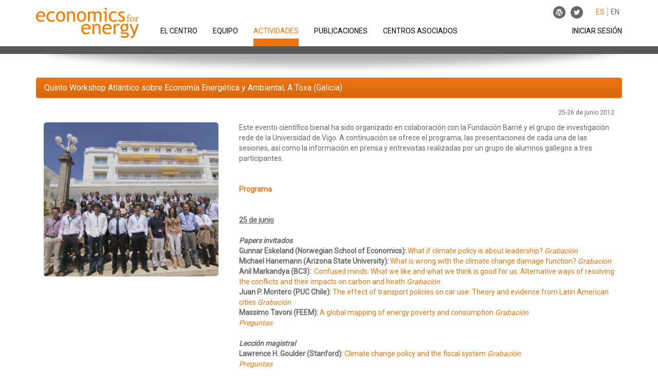

--- FILE ---
content_type: text/html; charset=ISO-8859-1
request_url: https://eforenergy.org/actividades/Quinto-Workshop-Atlantico-sobre-Economia-Energetica-y-Ambiental-A-Toxa-Galicia.php
body_size: 8352
content:
<!DOCTYPE html>
<html lang="es">
<head>
<title>Quinto Workshop Atl&aacute;ntico sobre Econom&iacute;a Energ&eacute;tica y Ambiental, A Toxa (Galicia)</title><meta name="viewport" content="width=device-width, initial-scale=1.0, maximum-scale=1.0, user-scalable=0"><meta charset="ISO-8859-1"><link rel="stylesheet" href="https://eforenergy.org/cfg/bootstrap.min.css"><link rel="stylesheet" href="https://eforenergy.org/cfg/bootstrap-theme.min.css"><link rel="stylesheet" href="https://eforenergy.org/cfg/font-awesome-4.3.0/css/font-awesome.min.css"><link rel="stylesheet" href="https://eforenergy.org/cfg/estilos.1.9.css"><link rel="shortcut icon" href="https://eforenergy.org/img/favicon.ico" type="image/x-icon" /><link rel="icon" href="https://eforenergy.org/img/favicon.ico" type="image/x-icon" /><link href="https://fonts.googleapis.com/css?family=Roboto:400,100" rel="stylesheet" type="text/css"><!--[if lt IE 9]><script src="https://oss.maxcdn.com/html5shiv/3.7.2/html5shiv.min.js"></script><script src="https://oss.maxcdn.com/respond/1.4.2/respond.min.js"></script><![endif]--><link rel="stylesheet" href="https://eforenergy.org/cfg/blueimp-gallery.min.css"></head>
<body>
  <div id="barra-menu" class="navbar navbar-default" role="navigation"><div class="container"><div id="menu-idioma"><a class="_blank icono" href="https://economicsforenergy.wordpress.com/"><span class="fa-stack fa-lg"><i class="fa fa-circle fa-stack-2x"></i><i class="fa fa-wordpress fa-stack-1x fa-inverse"></i></span></a><a class="_blank icono" href="https://twitter.com/#!/ecoforenergy"><span class="fa-stack fa-lg"><i class="fa fa-circle fa-stack-2x"></i><i class="fa fa-twitter fa-stack-1x fa-inverse"></i></span></a><span class="idiomas"><span class="idioma">ES</span><span class="separador"></span><a class="idioma" href="https://eforenergy.org/activities/Fifth-Atlantic-Workshop-on-Energy-and-Environmental-Economics-A-Toxa-Galicia.php">EN</a></span></div><div class="navbar-header"><a class="navbar-brand" href="https://eforenergy.org/"><img class="img-responsive" alt="Economics for Energy" src="https://eforenergy.org//img/logo.png"></a><button type="button" class="navbar-toggle collapsed" data-toggle="collapse" data-target="#menu-principal"><span class="sr-only">Cambiar navegación</span><span class="icon-bar"></span><span class="icon-bar"></span><span class="icon-bar"></span></button></div><div id="menu-principal" class="collapse navbar-collapse"><ul class="nav navbar-nav"><li><a href="https://eforenergy.org/el-centro.php">EL CENTRO</a></li><li><a href="https://eforenergy.org/equipo.php">EQUIPO</a></li><li class="active"><a href="https://eforenergy.org/actividades.php">ACTIVIDADES <span class="sr-only">(actual)</span></a></li><li><a href="https://eforenergy.org/publicaciones.php">PUBLICACIONES</a></li><li><a href="https://eforenergy.org/centros-asociados.php">CENTROS ASOCIADOS</a></li></ul><a class="inisesion" href="https://eforenergy.org/iniciar-sesion.php">INICIAR SESIÓN</a></div></div></div><div class="bandaheader"></div><img class="img-responsive" src="https://eforenergy.org/img/sombra-1.png" alt="" title=""><div class="container"><div id="contido"><div class="panel panel-primary"><div class="tituloagenda panel-heading"><h3 class="panel-title">Quinto Workshop Atl&aacute;ntico sobre Econom&iacute;a Energ&eacute;tica y Ambiental, A Toxa (Galicia)</h3></div></div><div class="agendafecha">25-26 de junio 2012</div><div class=""><div class="col-sm-4"><img class="img-rounded img-responsive agendaimg" src="https://eforenergy.org/imgactividades/fotoatoxa2012.png" alt="Quinto Workshop Atl&aacute;ntico sobre Econom&iacute;a Energ&eacute;tica y Ambiental, A Toxa (Galicia)" title="Quinto Workshop Atl&aacute;ntico sobre Econom&iacute;a Energ&eacute;tica y Ambiental, A Toxa (Galicia)"></div><div class="col-sm-8"><div class="visible-xs-block" style="height:20px;"></div><div class="agendatxt">Este evento cient&iacute;fico bienal ha sido organizado en colaboraci&oacute;n con la Fundaci&oacute;n Barri&eacute; y el grupo de investigaci&oacute;n rede de la Universidad de Vigo. A continuaci&oacute;n se ofrece el programa, las presentaciones de cada una de las sesiones, as&iacute; como la informaci&oacute;n en prensa y entrevistas realizadas por un grupo de alumnos gallegos a tres participantes.<br />
<br />
<br />
<a href='http://www.eforenergy.org/toxa12/Cuadriptico_e4e_workshop_xun_12.pdf' class='_blank'><span style='font-weight:bold;'>Programa</span></a><br />
<br />
<br />
<span style='font-weight:bold;'><span style='text-decoration:underline;'>25 de junio</span></span><br />
<br />
<span style='font-style:italic;'><span style='font-weight:bold;'>Papers invitados</span></span><br />
<span style='font-weight:bold;'>Gunnar Eskeland (Norwegian School of Economics):</span> <a href='http://www.eforenergy.org/toxa12/papers/Invitedpapers1-GunnarEskeland-IfClimatePolicyisLeadershipVigo2012.pdf' class='_blank'>What if climate policy is about leadership?</a> <a href='http://tv.uvigo.es/matterhorn/15089' class='_blank'><span style='font-style:italic;'>Grabaci&oacute;n</span></a><br />
<span style='font-weight:bold;'>Michael Hanemann (Arizona State University):</span> <a href='http://www.eforenergy.org/toxa12/papers/Invitedpapers2-MichaelHanemann-Whatiswrongwiththedamagefunctions-1.pdf' class='_blank'>What is wrong with the climate change damage function?</a> <a href='http://tv.uvigo.es/matterhorn/15090' class='_blank'><span style='font-style:italic;'>Grabaci&oacute;n</span></a><br />
<span style='font-weight:bold;'>Anil Markandya (BC3):</span>&nbsp; <a href='http://www.eforenergy.org/toxa12/papers/Invitedpapers3-AnilMarkandya.pdf' class='_blank'>Confused minds: What we like and what we think is good for us. Alternative ways of resolving the conflicts and their impacts on carbon and heath</a> <a href='http://tv.uvigo.es/matterhorn/15091' class='_blank'><span style='font-style:italic;'>Grabaci&oacute;n</span></a><br />
<span style='font-weight:bold;'>Juan P. Montero (PUC Chile):</span> <a href='http://www.eforenergy.org/toxa12/papers/Invitedpapers4-Juan-PabloMontero.pdf' class='_blank'>The effect of transport policies on car use: Theory and evidence from Latin American cities</a> <a href='http://tv.uvigo.es/matterhorn/15092' class='_blank'><span style='font-style:italic;'>Grabaci&oacute;n</span></a><br />
<span style='font-weight:bold;'>Massimo Tavoni (FEEM):</span> <a href='http://www.eforenergy.org/toxa12/papers/Invitedpapers5-MassimoTavoni.pdf' class='_blank'>A global mapping of energy poverty and consumption</a> <a href='http://tv.uvigo.es/matterhorn/15093' class='_blank'><span style='font-style:italic;'>Grabaci&oacute;n</span></a><br />
<a href='http://tv.uvigo.es/matterhorn/15094' class='_blank'><span style='font-style:italic;'>Preguntas</span></a><br />
<br />
<span style='font-style:italic;'><span style='font-weight:bold;'>Lecci&oacute;n magistral</span></span><br />
<span style='font-weight:bold;'>Lawrence H. Goulder (Stanford):</span> <a href='http://www.eforenergy.org/toxa12/papers/KeynoteLectureLawrenceGoulder.pdf' class='_blank'>Climate change policy and the fiscal system</a> <a href='http://tv.uvigo.es/matterhorn/15095' class='_blank'><span style='font-style:italic;'>Grabaci&oacute;n</span></a><br />
<a href='http://tv.uvigo.es/matterhorn/15096' class='_blank'><span style='font-style:italic;'>Preguntas</span></a><br />
<br />
<span style='font-style:italic;'><span style='font-weight:bold;'>Mesa redonda</span></span><br />
El papel futuro de la eficiencia energ&eacute;tica en la pol&iacute;tica energ&eacute;tica espa&ntilde;ola. Xos&eacute; Hermida (El Pa&iacute;s), Xavier Labandeira (Rede y Economics for Energy) <a href='http://tv.uvigo.es/matterhorn/15101' class='_blank'><span style='font-style:italic;'>Grabaci&oacute;n</span></a>, Carlos Oca&ntilde;a (FUNCAS) <a href='http://tv.uvigo.es/matterhorn/15104' class='_blank'><span style='font-style:italic;'>Grabaci&oacute;n</span></a>, <a href='http://www.eforenergy.org/toxa12/papers/MariaSicilia.pdf' class='_blank'>Mar&iacute;a Sicilia</a> (Ministerio de Industria, Energ&iacute;a y Turismo) <a href='http://tv.uvigo.es/matterhorn/15103' class='_blank'><span style='font-style:italic;'>Grabaci&oacute;n</span></a>, <a href='http://www.eforenergy.org/toxa12/papers/GonzaloSaenz.pdf' class='_blank'>Gonzalo S&aacute;enz de Miera</a> (Iberdrola) <a href='http://tv.uvigo.es/matterhorn/15102' class='_blank'><span style='font-style:italic;'>Grabaci&oacute;n</span></a><br />
<a href='http://tv.uvigo.es/matterhorn/15105' class='_blank'><span style='font-style:italic;'>Preguntas</span></a><br />
<br />
<span style='font-style:italic;'><span style='font-weight:bold;'>Sesiones paralelas</span></span><br />
<br />
<span style='font-style:italic;'><span style='font-weight:bold;'>Sesi&oacute;n 1</span></span><br />
Anna Bartocci, <span style='font-weight:bold;'>Massimiliano Pisani (Bank of Italy)</span>: <a href='http://www.eforenergy.org/toxa12/papers/S1-1-MassimilianoPisani.pdf' class='_blank'>Green fiscal reforms, electricity generation and macroeconomic performance in the European Union. A model-based approach</a> <a href='http://tv.uvigo.es/matterhorn/15106' class='_blank'><span style='font-style:italic;'>Grabaci&oacute;n</span></a><br />
Caterina Cruciani, Silvio Giove, <span style='font-weight:bold;'>Mehmet Pinar (FEEM)</span>, Matteo Sostero: <a href='http://www.eforenergy.org/toxa12/papers/S1-2-MehmetPinar-ConstructingtheFEEMSI_AToxa.pdf' class='_blank'>Constructing the FEEM Sustainability Index: a Choquet-integral application</a> <a href='http://tv.uvigo.es/matterhorn/15107' class='_blank'><span style='font-style:italic;'>Grabaci&oacute;n</span></a><br />
<span style='font-weight:bold;'>Mikel Gonz&aacute;lez-Eguino (BC3)</span>, Anil Markandya, Marta Escapa: <a href='http://www.eforenergy.org/toxa12/papers/S1-3-MartaEscapa.pdf' class='_blank'>From shadow to green: Linking environmental fiscal reforms and the informal economy</a> <a href='http://tv.uvigo.es/matterhorn/15108' class='_blank'><span style='font-style:italic;'>Grabaci&oacute;n</span></a><br />
Baltasar Manzano, <span style='font-weight:bold;'>Jaime Alonso (University of Vigo)</span>, Carlos de Miguel: <a href='http://www.eforenergy.org/toxa12/papers/S1-4-BaltasarManzano.pdf' class='_blank'>A demand-based mechanism for the Environmental Kuznets Curve</a> <a href='http://tv.uvigo.es/matterhorn/15109' class='_blank'><span style='font-style:italic;'>Grabaci&oacute;n</span></a><br />
<br />
<span style='font-style:italic;'><span style='font-weight:bold;'>Sesi&oacute;n 2</span></span><br />
Carmen Camacho, <span style='font-weight:bold;'>Agust&iacute;n P&eacute;rez-Barahona (INRA)</span>: <a href='http://www.eforenergy.org/docactividades/34/S2-1-AgustinPerez-Barahona.pdf' class='_blank'>Land use dynamics and the environment</a> <a href='http://tv.uvigo.es/matterhorn/15111' class='_blank'><span style='font-style:italic;'>Grabaci&oacute;n</span></a> <br />
<span style='font-weight:bold;'>Niko Jaakkola (University of Oxford)</span>: <a href='http://www.eforenergy.org/toxa12/papers/S2-2-NikoJaakkola_Developing_substitutes_for_oil_Presentation_v04_A_Toxa.pdf' class='_blank'>Strategic oil supply and gradual development of substitutes</a> <a href='http://tv.uvigo.es/matterhorn/15112' class='_blank'><span style='font-style:italic;'>Grabaci&oacute;n</span></a> <br />
<span style='font-weight:bold;'>Fridrik M. Baldursson (Reykjavik University)</span>, Nils-Henrik M. von der Fehr: <a href='http://www.eforenergy.org/toxa12/papers/S2-3-FridikM.Baldursson.pdf' class='_blank'>Natural resources and sovereign expropriation</a> <a href='http://tv.uvigo.es/matterhorn/15113' class='_blank'><span style='font-style:italic;'>Grabaci&oacute;n</span></a> <br />
<span style='font-weight:bold;'>Miguel Rodr&iacute;guez (Rede)</span>, Yolanda Pena-Boquete: <a href='http://www.eforenergy.org/toxa12/papers/S2-4-MiguelRodriguez-AnotherlookatCO2.pdf' class='_blank'>Another look at CO2 emissions modeling: The role of energy prices in developed countries</a> <a href='http://tv.uvigo.es/matterhorn/15115' class='_blank'><span style='font-style:italic;'>Grabaci&oacute;n</span></a> <br />
<br />
<span style='font-style:italic;'><span style='font-weight:bold;'>Sesi&oacute;n 3</span></span><br />
<span style='font-weight:bold;'>Terrence Iverson (Colorado State University)</span>: <a href='http://www.eforenergy.org/toxa12/papers/S3-1-TerrenceIverson.pdf' class='_blank'>Minimax regret discounting</a> <a href='http://tv.uvigo.es/matterhorn/15117' class='_blank'><span style='font-style:italic;'>Grabaci&oacute;n</span></a><br />
Hannes Weigt, <span style='font-weight:bold;'>Erik Delarue (K.U. Leuven)</span>, Denny Ellerman: <a href='http://www.eforenergy.org/toxa12/papers/S3-4-ErikDelarue_AWEEE_2012_b.pdf' class='_blank'>CO2 abatement from RES injection in the German electricity sector</a> <a href='http://tv.uvigo.es/matterhorn/15118' class='_blank'><span style='font-style:italic;'>Grabaci&oacute;n</span></a><br />
<span style='font-weight:bold;'>Mar&iacute;a Loureiro (University of Santiago de Compostela)</span>, Michael Hanemann, Xavier Labandeira: <a href='http://www.eforenergy.org/toxa12/papers/S3-2-MariaLoureiro.pdf' class='_blank'>Unrevealing public preferences for climate change policies in Spain: A hybrid mixture model</a> <a href='http://tv.uvigo.es/matterhorn/15119' class='_blank'><span style='font-style:italic;'>Grabaci&oacute;n</span></a><br />
<span style='font-weight:bold;'>Misato Sato (Grantham Research Institute)</span>: <a href='http://www.eforenergy.org/toxa12/papers/S3-3-MisatoSato.pdf' class='_blank'>Near-term impacts of asymmetric climate change mitigation policies</a> <a href='http://tv.uvigo.es/matterhorn/15120' class='_blank'><span style='font-style:italic;'>Grabaci&oacute;n</span></a><br />
<br />
<span style='font-style:italic;'><span style='font-weight:bold;'>Sesi&oacute;n 4</span></span><br />
<span style='font-weight:bold;'>Keith Brouhle (Grinnell College)</span>, Brad Graham, Donna Harrington Ramirez: <a href='http://www.eforenergy.org/toxa12/papers/S4-1-KeithBrouhle.pdf' class='_blank'>Innovation under the Climate Wise Program</a><br />
<span style='font-weight:bold;'>Francisco Cabo (University of Valladolid)</span>, Guiomar Mart&iacute;n-Herr&aacute;n, M&ordf; Pilar Mart&iacute;nez- Garc&iacute;a: <a href='http://www.eforenergy.org/toxa12/papers/S4-2-FranciscoCabo.pdf' class='_blank'>On pollution and R&amp;D-based growth in a trade model between countries concerned and unconcerned about climate change</a> <a href='http://tv.uvigo.es/matterhorn/15124' class='_blank'><span style='font-style:italic;'>Grabaci&oacute;n</span></a> <br />
<span style='font-weight:bold;'>Michael Jakob (PIK)</span>, Christian Flachsland: <a href='http://www.eforenergy.org/toxa12/papers/S4-3-MichaelJakob.pdf' class='_blank'>Strategic incentives for early movers in sequential climate games</a> <a href='http://tv.uvigo.es/matterhorn/15126' class='_blank'><span style='font-style:italic;'>Grabaci&oacute;n</span></a> <br />
<br />
<br />
<br />
<span style='font-weight:bold;'><span style='text-decoration:underline;'>26 de junio</span></span><br />
<br />
<span style='font-style:italic;'><span style='font-weight:bold;'>Lecci&oacute;n magistral</span></span><br />
<span style='font-weight:bold;'>Ottmar Edenhofer (PIK)</span>: <a href='http://www.eforenergy.org/toxa12/papers/KeynoteLecture1-OttmarEdenhofer.pdf' class='_blank'>On the economics of renewable energies: Opportunities, costs and challenges</a> <a href='http://tv.uvigo.es/matterhorn/15128' class='_blank'><span style='font-style:italic;'>Grabaci&oacute;n</span></a><br />
<a href='http://tv.uvigo.es/matterhorn/15129' class='_blank'><span style='font-style:italic;'>Preguntas</span></a><br />
<br />
<span style='font-style:italic;'><span style='font-weight:bold;'>Sesi&oacute;n &quot;Economics for Energy&quot;</span></span><br />
<span style='font-weight:bold;'>Presentaci&oacute;n</span> <a href='http://tv.uvigo.es/matterhorn/15387' class='_blank'><span style='font-style:italic;'>Grabaci&oacute;n</span></a><br />
<span style='font-weight:bold;'>Klaas W&uuml;rzburg</span>: <a href='http://www.eforenergy.org/toxa12/papers/SEfE1-KlaasWurzburg.pdf' class='_blank'>Renewable generation and electricity prices in the Austrian and German market</a> <a href='http://tv.uvigo.es/matterhorn/15130' class='_blank'><span style='font-style:italic;'>Grabaci&oacute;n</span></a> <a href='http://tv.uvigo.es/matterhorn/15131' class='_blank'><span style='font-style:italic;'>Preguntas</span></a><br />
<span style='font-weight:bold;'>Luis Rey</span>: <a href='http://www.eforenergy.org/toxa12/papers/SEfE2-LuisRey.pdf' class='_blank'>Energy security and oil price volatility</a> <a href='http://tv.uvigo.es/matterhorn/15132' class='_blank'><span style='font-style:italic;'>Grabaci&oacute;n</span></a> <a href='http://tv.uvigo.es/matterhorn/15133' class='_blank'><span style='font-style:italic;'>Preguntas</span></a><br />
<span style='font-weight:bold;'>Mohcine Bakhat</span>: <a href='http://www.eforenergy.org/toxa12/papers/SEfE3-MohcineBakhat-Householdenergydemand_mexico-III.pdf' class='_blank'>A residential demand system for Mexico</a> <a href='http://tv.uvigo.es/matterhorn/15134' class='_blank'><span style='font-style:italic;'>Grabaci&oacute;n</span></a> <a href='http://tv.uvigo.es/matterhorn/15135' class='_blank'><span style='font-style:italic;'>Preguntas</span></a><br />
<span style='font-weight:bold;'>Ana Ramos</span>: <a href='http://www.eforenergy.org/toxa12/papers/SEfE4-AnaRamosEEinSpanishHouseholds.pdf' class='_blank'>Energy efficiency in Spanish residential buildings</a> <a href='http://tv.uvigo.es/matterhorn/15136' class='_blank'><span style='font-style:italic;'>Grabaci&oacute;n</span></a> <a href='http://tv.uvigo.es/matterhorn/15137' class='_blank'><span style='font-style:italic;'>Preguntas</span></a><br />
<br />
<span style='font-style:italic;'><span style='font-weight:bold;'>Sesi&oacute;n &quot;J&oacute;venes investigadores&quot; </span></span><br />
<span style='font-weight:bold;'>Wolfgang Habla (University of Munich)</span>, Kerstin Roeder: <a href='http://www.eforenergy.org/toxa12/papers/YRS-A1-WolfgangHabla.pdf' class='_blank'>Intergenerational aspects of an ecotax package. An application to Germany</a> <a href='http://tv.uvigo.es/matterhorn/15138' class='_blank'><span style='font-style:italic;'>Grabaci&oacute;n</span></a><br />
<span style='font-weight:bold;'>Meriem Hamdi-Cherif (CIRED)</span>, Henri Waisman, C&eacute;line Guivarch, Jean-Charles Hourcade: <a href='http://www.eforenergy.org/toxa12/papers/YRS-A2-MeriemHamdi-Cherif.pdf' class='_blank'>Mitigation costs in second-best economies: Time profile of emission reductions and sequencing of accompanying measures</a> <a href='http://tv.uvigo.es/matterhorn/15139' class='_blank'><span style='font-style:italic;'>Grabaci&oacute;n</span></a><br />
<span style='font-weight:bold;'>Arnaud de la Tour (CERNA)</span>: <a href='http://www.eforenergy.org/toxa12/papers/YRS-A3-ArnauddelaTour.pdf' class='_blank'>What cost for photovoltaic modules in 2020? Lessons from experience curve models</a> <a href='http://tv.uvigo.es/matterhorn/15140' class='_blank'><span style='font-style:italic;'>Grabaci&oacute;n</span></a><br />
<span style='font-weight:bold;'>Michel Berth&eacute;lemy (CERNA)</span>: <a href='http://www.eforenergy.org/toxa12/papers/YRS-B1-MichaelBerthelemy.pdf' class='_blank'>What drives innovation in nuclear reactors technologies? An empirical study based on patent counts</a> <a href='http://tv.uvigo.es/matterhorn/15142' class='_blank'><span style='font-style:italic;'>Grabaci&oacute;n</span></a><br />
Isabel Soares, &Oacute;scar Afonso, <span style='font-weight:bold;'>Susana Silva (University of Porto)</span>: <a href='http://www.eforenergy.org/toxa12/papers/YRS-B2-SusanaSilva.pdf' class='_blank'>Economic and environmental effects under resource scarcity and substitution between renewable and non-renewable resources</a> <a href='http://tv.uvigo.es/matterhorn/15143' class='_blank'><span style='font-style:italic;'>Grabaci&oacute;n</span></a><br />
Martin St&uuml;rmer, <span style='font-weight:bold;'>Gregor Schwerhoff (Bonn School of Economics)</span>: <a href='http://www.eforenergy.org/toxa12/papers/YRS-B3-GregorSchwerhoff.pdf' class='_blank'>Non-renewable but inexhaustible. Resources in an endogenous growth model</a> <a href='http://tv.uvigo.es/matterhorn/15144' class='_blank'><span style='font-style:italic;'>Grabaci&oacute;n</span></a><br />
<br />
<span style='font-style:italic;'><span style='font-weight:bold;'>Lecci&oacute;n magistral</span></span><br />
<span style='font-weight:bold;'>Dallas Burtraw (RFF)</span>: <a href='http://www.eforenergy.org/toxa12/papers/KeynoteLecture2-DallasBurtraw.pdf' class='_blank'>Embracing complexity: Climate policy with imperfect economies and federal governments</a> <a href='http://tv.uvigo.es/matterhorn/15146' class='_blank'><span style='font-style:italic;'>Grabaci&oacute;n</span></a><br />
<a href='http://tv.uvigo.es/matterhorn/15147' class='_blank'><span style='font-style:italic;'>Preguntas</span></a><br />
<br />
<span style='font-style:italic;'><span style='font-weight:bold;'>Sesiones paralelas</span></span><br />
<br />
<span style='font-style:italic;'><span style='font-weight:bold;'>Sesi&oacute;n 5</span></span><br />
Antoine Dechezlepr&ecirc;tre, <span style='font-weight:bold;'>Matthieu Glachant (CERNA)</span>: <a href='http://www.eforenergy.org/toxa12/papers/S5-1-MatthieuGlachant.pdf' class='_blank'>Does foreign environmental policy influence domestic innovation? Evidence from the wind industry</a> <a href='http://tv.uvigo.es/matterhorn/15148' class='_blank'><span style='font-style:italic;'>Grabaci&oacute;n</span></a><br />
Guy Meunier,<span style='font-weight:bold;'> Jean-Pierre Ponssard (CIRANO)</span>, Philippe Quirion: <a href='http://www.eforenergy.org/toxa12/papers/S5-2-Jean-PierrePonssand.pdf' class='_blank'>Carbon leakage and capacitybased allocations. Is the EU right?</a> <a href='http://tv.uvigo.es/matterhorn/15149' class='_blank'><span style='font-style:italic;'>Grabaci&oacute;n</span></a><br />
Francesco Nicolli, <span style='font-weight:bold;'>Francesco Vona (OFCE Sciences-PO)</span>, Liones Nesta: <a href='http://www.eforenergy.org/toxa12/papers/S5-3-FrancescoVonaREVISAR.pdf' class='_blank'>Determinants of renewable energy innovation: Environmental policies vs. Market regulation</a> <a href='http://tv.uvigo.es/matterhorn/15150' class='_blank'><span style='font-style:italic;'>Grabaci&oacute;n</span></a><br />
Ana Pueyo, <span style='font-weight:bold;'>Pedro Linares (Comillas)</span>: <a href='http://www.eforenergy.org/toxa12/papers/S5-4-AnaPueyo.pdf' class='_blank'>Renewable technology transfer to developing countries: One size does not fit all</a> <a href='http://tv.uvigo.es/matterhorn/15151' class='_blank'><span style='font-style:italic;'>Grabaci&oacute;n</span></a><br />
<br />
<span style='font-style:italic;'><span style='font-weight:bold;'>Sesi&oacute;n 6</span></span><br />
Germ&agrave; Bel i Queralt, <span style='font-weight:bold;'>Jordi Rosell (University of Barcelona)</span>: <a href='http://www.eforenergy.org/toxa12/papers/S6-1-JordiRosell.pdf' class='_blank'>Policy success or economic slowdown? Effects of the 80 Km/h speed limit on air pollution in the Barcelona metropolitan area</a> <a href='http://tv.uvigo.es/matterhorn/15153' class='_blank'><span style='font-style:italic;'>Grabaci&oacute;n</span></a><br />
<span style='font-weight:bold;'>Jos&eacute; M. Chamorro (University of the Basque Country)</span>, Luis M. Abadie, Richard de Neufville, Marija Ilic: <a href='http://www.eforenergy.org/toxa12/papers/S6-3-JoseChamorro.pdf' class='_blank'>Market-based valuation of transmission network expansion. A heuristic application in GB</a> <a href='http://tv.uvigo.es/matterhorn/15154' class='_blank'><span style='font-style:italic;'>Grabaci&oacute;n</span></a><br />
<span style='font-weight:bold;'>Ibon Galarraga (BC3)</span>, Luis M. Abadie, Alberto Ansuategui: <a href='http://www.eforenergy.org/toxa12/papers/S6-4-IbonGalarraga.pdf' class='_blank'>Economic efficiency, environmental effectiveness and political feasibility of energy efficiency rebates: The case of the Spanish energy efficiency &quot;renove&quot; Plan</a> <a href='http://tv.uvigo.es/matterhorn/15155' class='_blank'><span style='font-style:italic;'>Grabaci&oacute;n</span></a><br />
<span style='font-weight:bold;'>Michael Jakob (PIK)</span>, Jan C. Steckel, Christian Flachsland, Lavinia Baumstark: <a href='http://www.eforenergy.org/toxa12/papers/S6-2-MichaelJakob.pdf' class='_blank'>Climate finance for developing country mitigation: Blessing or curse?</a> <a href='http://tv.uvigo.es/matterhorn/15156' class='_blank'><span style='font-style:italic;'>Grabaci&oacute;n</span></a><br />
<br />
<span style='font-style:italic;'><span style='font-weight:bold;'>Sesi&oacute;n 7</span></span><br />
<span style='font-weight:bold;'>Leticia Bl&aacute;zquez (University of Castilla la Mancha)</span>, Nina Boogen, Massimo Filippini: <a href='http://www.eforenergy.org/toxa12/papers/S7-1-LeticiaBlazquez.pdf' class='_blank'>Spanish residential electricity demand using aggregate data</a> <a href='http://tv.uvigo.es/matterhorn/15158' class='_blank'><span style='font-style:italic;'>Grabaci&oacute;n</span></a><br />
<span style='font-weight:bold;'>Luciano de Castro (Northwestern University)</span>, Rakesh Vohra: <a href='http://www.eforenergy.org/toxa12/papers/S7-2-LucianodeCastro.pdf' class='_blank'>Design of Electricity Markets with Renewables</a> <br />
Natalia Fabra, <span style='font-weight:bold;'>Mar Reguant (Stanford)</span>: <a href='http://www.eforenergy.org/toxa12/papers/S7-3-MarReguant.pdf' class='_blank'>Internalization and pass-through of emission costs in electricity markets</a> <a href='http://tv.uvigo.es/matterhorn/15162' class='_blank'><span style='font-style:italic;'>Grabaci&oacute;n</span></a> <br />
Carlos Freitas, <span style='font-weight:bold;'>Patr&iacute;cia Pereira (University of Coimbra)</span>: <a href='http://www.eforenergy.org/toxa12/papers/S7-4-PatriciaPereira.pdf' class='_blank'>Phase II CO2 cost pass-through in MIBEL: A cointegrated VECM approach</a> <a href='http://tv.uvigo.es/matterhorn/15164' class='_blank'><span style='font-style:italic;'>Grabaci&oacute;n</span></a><br />
<br />
<span style='font-style:italic;'><span style='font-weight:bold;'>Sesi&oacute;n 8</span></span><br />
<span style='font-weight:bold;'>Raphael Calel (London School of Economics)</span>: <a href='http://www.eforenergy.org/toxa12/papers/S8-1-RaphaelCalel.pdf' class='_blank'>Environmental policy and directed technological change: Evidence from the European carbon market</a> <a href='http://tv.uvigo.es/matterhorn/15166' class='_blank'><span style='font-style:italic;'>Grabaci&oacute;n</span></a><br />
Bruno Lanz, <span style='font-weight:bold;'>Sebastian Rausch (MIT)</span>: <a href='http://www.eforenergy.org/toxa12/papers/S8-2-BrunoLanz.pdf' class='_blank'>Cap-and trade climate policies with price-regulated industries: How costly are free allowances?</a> <a href='http://tv.uvigo.es/matterhorn/15167' class='_blank'><span style='font-style:italic;'>Grabaci&oacute;n</span></a><br />
Ralf Martin, Mirabelle Mu&ucirc;ls, Laure B. de Preux, <span style='font-weight:bold;'>Ulrich J. Wagner (University Carlos III)</span>: <a href='http://www.eforenergy.org/toxa12/papers/S8-3-UlrichJ.Wagner.pdf' class='_blank'>Industry compensation under the risk of relocation: A firm-level analysis of the EU Emissions Trading Scheme</a> <a href='http://tv.uvigo.es/matterhorn/15168' class='_blank'><span style='font-style:italic;'>Grabaci&oacute;n</span></a><br />
Karsten Neuhoff, <span style='font-weight:bold;'>Anne Schopp (DIW Berlin)</span>, Rodney Boyd, Kateryna Stelmakh, Alexander Vasa: <a href='http://www.eforenergy.org/toxa12/papers/S8-4-AnneSchopp.pdf' class='_blank'>Banking of surplus emission allowances</a> <a href='http://tv.uvigo.es/matterhorn/15169' class='_blank'><span style='font-style:italic;'>Grabaci&oacute;n</span></a><br />
<br />
<br />
<span style='font-weight:bold;'>Entrevistas con estudiantes (educaBarri&eacute;)</span><br />
<a href='http://www.youtube.com/watch?v=hWQN9jj6Q-A&amp;list=PL755D834A6E176134&amp;index=1&amp;feature=plpp_video' class='_blank'>Preguntas a Pedro Linares</a><br />
<a href='http://www.youtube.com/watch?v=DzKXYSd2ejQ&amp;list=PL755D834A6E176134&amp;index=2&amp;feature=plpp_video' class='_blank'>Preguntas a Juan Pablo Montero</a><br />
<a href='http://www.youtube.com/watch?v=0DzLfpGOjmE&amp;list=PL755D834A6E176134&amp;index=4&amp;feature=plpp_video' class='_blank'>Preguntas a Xavier Labandeira</a><br />
<br />
<br />
<a href='http://www.eforenergy.org/docactividades/34/NPworkshopenergiaAToxa.pdf' class='_blank'><span style='color:coral;'>Nota de prensa</span></a><br />
<br />
<a href='http://www.eforenergy.org/docactividades/34/APARICIONESENMEDIOSDECOMUNICACIONATOXA.pdf' class='_blank'><span style='color:coral;'>Noticias en medios de comunicaci&oacute;n</span></a><br />
<br />
</div><div id="blueimplinks"><a href="https://eforenergy.org/docactividades/34/img/apertura8.jpg" title="Acto de apertura. Gonzalo S&aacute;enz de Miera, Pedro Linares, Javier L&oacute;pez, Xavier Labandeira y Mar&iacute;a Sicilia"><img style="margin:20px 5px;" class="img-rounded" src="https://eforenergy.org/docactividades/34/img/thumbs/apertura8.jpg" alt="Acto de apertura. Gonzalo S&aacute;enz de Miera, Pedro Linares, Javier L&oacute;pez, Xavier Labandeira y Mar&iacute;a Sicilia"></a><a href="https://eforenergy.org/docactividades/34/img/apertura211.JPG" title="Acto de apertura. Gonzalo S&aacute;enz de Miera, Pedro Linares, Javier L&oacute;pez, Xavier Labandeira y Mar&iacute;a Sicilia"><img style="margin:20px 5px;" class="img-rounded" src="https://eforenergy.org/docactividades/34/img/thumbs/apertura211.JPG" alt="Acto de apertura. Gonzalo S&aacute;enz de Miera, Pedro Linares, Javier L&oacute;pez, Xavier Labandeira y Mar&iacute;a Sicilia"></a><a href="https://eforenergy.org/docactividades/34/img/IMG_8298.JPG" title="Lawrence H. Goulder"><img style="margin:20px 5px;" class="img-rounded" src="https://eforenergy.org/docactividades/34/img/thumbs/IMG_8298.JPG" alt="Lawrence H. Goulder"></a><a href="https://eforenergy.org/docactividades/34/img/IMG_8411.jpg" title="Mesa redonda"><img style="margin:20px 5px;" class="img-rounded" src="https://eforenergy.org/docactividades/34/img/thumbs/IMG_8411.jpg" alt="Mesa redonda"></a><a href="https://eforenergy.org/docactividades/34/img/xavier1.jpg" title="Mesa redonda. Xavier Labandeira"><img style="margin:20px 5px;" class="img-rounded" src="https://eforenergy.org/docactividades/34/img/thumbs/xavier1.jpg" alt="Mesa redonda. Xavier Labandeira"></a><a href="https://eforenergy.org/docactividades/34/img/ocana.jpg" title="Mesa redonda. Carlos Oca&ntilde;a"><img style="margin:20px 5px;" class="img-rounded" src="https://eforenergy.org/docactividades/34/img/thumbs/ocana.jpg" alt="Mesa redonda. Carlos Oca&ntilde;a"></a><a href="https://eforenergy.org/docactividades/34/img/maria.jpg" title="Mesa redonda. Mar&iacute;a Sicilia"><img style="margin:20px 5px;" class="img-rounded" src="https://eforenergy.org/docactividades/34/img/thumbs/maria.jpg" alt="Mesa redonda. Mar&iacute;a Sicilia"></a><a href="https://eforenergy.org/docactividades/34/img/gonzalo.jpg" title="Mesa redonda. Gonzalo S&aacute;enz de Miera"><img style="margin:20px 5px;" class="img-rounded" src="https://eforenergy.org/docactividades/34/img/thumbs/gonzalo.jpg" alt="Mesa redonda. Gonzalo S&aacute;enz de Miera"></a><a href="https://eforenergy.org/docactividades/34/img/IMG_8308.jpg" title="Participantes"><img style="margin:20px 5px;" class="img-rounded" src="https://eforenergy.org/docactividades/34/img/thumbs/IMG_8308.jpg" alt="Participantes"></a><a href="https://eforenergy.org/docactividades/34/img/IMG_8361.jpg" title="Almuerzo"><img style="margin:20px 5px;" class="img-rounded" src="https://eforenergy.org/docactividades/34/img/thumbs/IMG_8361.jpg" alt="Almuerzo"></a><a href="https://eforenergy.org/docactividades/34/img/IMG_8314.jpg" title="Almuerzo"><img style="margin:20px 5px;" class="img-rounded" src="https://eforenergy.org/docactividades/34/img/thumbs/IMG_8314.jpg" alt="Almuerzo"></a><a href="https://eforenergy.org/docactividades/34/img/IMG_8316.jpg" title="Almuerzo"><img style="margin:20px 5px;" class="img-rounded" src="https://eforenergy.org/docactividades/34/img/thumbs/IMG_8316.jpg" alt="Almuerzo"></a><a href="https://eforenergy.org/docactividades/34/img/IMG_8319.jpg" title="Almuerzo"><img style="margin:20px 5px;" class="img-rounded" src="https://eforenergy.org/docactividades/34/img/thumbs/IMG_8319.jpg" alt="Almuerzo"></a><a href="https://eforenergy.org/docactividades/34/img/IMG_8333.jpg" title="Almuerzo"><img style="margin:20px 5px;" class="img-rounded" src="https://eforenergy.org/docactividades/34/img/thumbs/IMG_8333.jpg" alt="Almuerzo"></a><a href="https://eforenergy.org/docactividades/34/img/IMG_8338.jpg" title="Almuerzo"><img style="margin:20px 5px;" class="img-rounded" src="https://eforenergy.org/docactividades/34/img/thumbs/IMG_8338.jpg" alt="Almuerzo"></a></div><div id="blueimp-gallery" class="blueimp-gallery blueimp-gallery-controls"><div class="slides"></div><h3 class="title"></h3><a class="prev">‹</a><a class="next">›</a><a class="close">×</a><a class="play-pause"></a><ol class="indicator"></ol></div></div><div class="clearfix"></div></div><div class="botonvolver"><a class="btn btn-primary btn-xs" href="javascript:history.back();">volver</a></div></div></div><img class="img-responsive" src="https://eforenergy.org/img/sombra-2.png" alt="" title=""><div id="footer"><div class="container"><div class="footerdiv footerdiv3 col-sm-3"><div class="divbarometro"><div class="titulo">Bar&oacute;metro</div><div class="corpo"><a href="https://eforenergy.org/transicion-energetica.php">Bar&oacute;metro de Transici&oacute;n Energ&eacute;tica</a></div></div><div class="contactotxt"><p><span class="fa-stack fa-lg"><i class="fa fa-square fa-stack-2x"></i><i class="fa fa-envelope fa-stack-1x fa-inverse" style="font-size:11px;"></i></span> Gran Vía 3, 3ºE</p><p style="padding-left:25px;">36204 Vigo (España)</p><p><span class="fa-stack fa-lg"><i class="fa fa-square fa-stack-2x"></i><i class="fa fa-phone fa-stack-1x fa-inverse" style="font-size:12px;"></i></span> Tel: +34 986 128 016</p><p><span class="fa-stack fa-lg"><i class="fa fa-square fa-stack-2x"></i><i class="fa fa-paper-plane fa-stack-1x fa-inverse" style="font-size:11px;"></i></span> Correo: <a href="mailto:info@eforenergy.org">info@eforenergy.org</a></p></div><div class="avisolegal"><a href="https://eforenergy.org/aviso-legal.php">Aviso legal</a></div></div><div class="footerdiv footerdiv2 col-sm-6"><p>Socios</p><div class="divsocios col-sm-6 col-md-4 col-lg-3"><a class="_blank" href="http://www.acciona.es"><img class="img-responsive" src="https://eforenergy.org/img/socios/acciona.jpg" title="ACCIONA" alt="ACCIONA" /></a></div><div class="divsocios col-sm-6 col-md-4 col-lg-3"><a class="_blank" href="http://www.santander.com"><img class="img-responsive" src="https://eforenergy.org/img/socios/santander.jpg" title="Santander" alt="Santander" /></a></div><div class="divsocios col-sm-6 col-md-4 col-lg-3"><a class="_blank" href="http://www.iberdrola.es"><img class="img-responsive" src="https://eforenergy.org/img/socios/iberdrola.jpg" title="Iberdrola" alt="Iberdrola" /></a></div><div class="divsocios col-sm-6 col-md-4 col-lg-3"><a class="_blank" href="http://www.inditex.es"><img class="img-responsive" src="https://eforenergy.org/img/socios/inditex.jpg" title="Grupo INDITEX" alt="Grupo INDITEX" /></a></div><div class="divsocios col-sm-6 col-md-4 col-lg-3"><a class="_blank" href="http://www.ferrovial.com/es/"><img class="img-responsive" src="https://eforenergy.org/img/socios/ferrovial.jpg" title="Ferrovial" alt="Ferrovial" /></a></div><div class="divsocios col-sm-6 col-md-4 col-lg-3"><a class="_blank" href="http://www.upcomillas.es"><img class="img-responsive" src="https://eforenergy.org/img/socios/comillas.jpg" title="Universidad Pontificia Comillas" alt="Universidad Pontificia Comillas" /></a></div><div class="divsocios col-sm-6 col-md-4 col-lg-3"><a class="_blank" href="http://www.uvigo.es"><img class="img-responsive" src="https://eforenergy.org/img/socios/universidadevigo.jpg" title="Universidade de Vigo" alt="Universidade de Vigo" /></a></div><div class="clearfix"></div></div><div class="footerdiv footerdiv1 col-sm-3"><p><i class="fa fa-wordpress"></i> Blog</p><div class="novasblog"><div class="novasbloglink"><a href="https://economicsforenergy.wordpress.com/2023/02/24/renovables-y-territorio-2/" class="_blank">Renovables y territorio</a></div><div class="novasbloglink"><a href="https://economicsforenergy.wordpress.com/2022/12/07/trabajos-premiados-en-el-xvii-congreso-de-la-aeee/" class="_blank">Trabajos premiados en el XVII Congreso de la AEEE</a></div><div class="novasbloglink"><a href="https://economicsforenergy.wordpress.com/2022/11/04/que-esperar-de-la-cop27/" class="_blank">¿Qué esperar de la COP27?</a></div><div class="novasbloglink"><a href="https://economicsforenergy.wordpress.com/2022/09/16/dialogos-de-energia-y-sostenibilidad-2021-22/" class="_blank">Diálogos de Energía y Sostenibilidad 2021-22</a></div><div class="novasbloglink"><a href="https://economicsforenergy.wordpress.com/2022/07/06/bp-statistical-review-2021/" class="_blank">BP Statistical Review 2021</a></div></div></div><div class="clearfix"></div></div></div><script type="text/javascript" src="https://eforenergy.org/cfg/jquery-1.10.2.min.js"></script><script type="text/javascript" src="https://eforenergy.org/cfg/bootstrap.min.js"></script><script type="text/javascript" src="https://eforenergy.org/cfg/javascript.1.2.js"></script><script type="text/javascript" src="https://eforenergy.org/cfg/bootbox.min.js"></script><script type="text/javascript" src="https://eforenergy.org/cfg/blueimp-gallery.min.js"></script><script type="text/javascript">document.getElementById("blueimplinks").onclick = function (event) {event = event || window.event;var target = event.target || event.srcElement,link = target.src ? target.parentNode : target,options = {index: link, event: event},links = this.getElementsByTagName("a");blueimp.Gallery(links, options);};</script></body>
</html>

--- FILE ---
content_type: text/css
request_url: https://eforenergy.org/cfg/estilos.1.9.css
body_size: 1434
content:
.navbar-default{box-shadow:none;border:0;margin-bottom:0;}
.navbar-default .navbar-header .navbar-brand{margin-right:12px;}
.navbar-default #menu-idioma{float:right;color:#EE7411;margin-top:10px;}
.navbar-default #menu-idioma a{color:#666;}.navbar-default #menu-idioma a:hover{color:#EE7411;}
.navbar-default #menu-idioma .idiomas{margin-left:15px;}
.navbar-default #menu-idioma .separador{border:1px solid #CCC;}
.navbar-default #menu-idioma .icono .fa-stack{font-size:14px;margin:0 3px;}
.navbar-default #menu-idioma  .idioma{margin:0 5px;}
.navbar-default .inisesion{color:#000;}.navbar-default .inisesion:hover{color:#EE7411;}
.navbar-default .navbar-header button{clear:right;}
.bandaheader{height:15px;background-color:#595856;}
#carousel-efe .carousel-indicators li{margin:0 5px;}
#carousel-efe .carousel-control{color:transparent;}#carousel-efe .carousel-control:hover{color:#FFF;}
#contido{min-height:300px;}
.validaerrortext{display:none;padding:10px;font-size:11px}
.editar-form button[type=submit] i{font-size:14px;}
.imgeliminar i{font-size:18px;margin-right:5px;color:#999;vertical-align:top;}
.imgeliminar i:hover{color:red;cursor:pointer;}
#footer{background-color:#595856;color:#FFF;}
#footer .footerdiv{margin:20px 0;padding:20px 15px;}
#footer .footerdiv p{font-weight:bold;}
#footer .novasblog{border-bottom:10px solid #EE7411;padding:10px;background-color:#FFF;color:#666;}
#footer .novasblog  .novasbloglink{padding:5px 0;font-size:12px;}
#footer .contactotxt{padding-top:10px;}
#footer .contactotxt p{padding:2px 0;margin:0;font-weight:normal;font-size:12px;}
#footer .avisolegal{font-size:12px;margin-top:10px;}
#footer .fa-wordpress{font-size:30px;vertical-align:middle;padding:10px;}
#footer .novasblog a{color:#666;} #footer .novasblog a:hover{color:#EE7411;}
#footer .footerdiv1,#footer .footerdiv3{padding-top:0;}
#footer .footerdiv1 p{background-color:#EE7411;margin-bottom:0;}
#footer .footerdiv3 .fa-stack{font-size:10px;}
#footer .footerdiv3 .fa-stack-2x{color:#EE7411;}
.indexdiv{margin:15px 0;}
.indexdiv img{max-width:40px;}
.indexdiv .imagen{vertical-align:top;}
.indexdiv .titulo{padding-bottom:5px;font-weight:bold;font-size:18px;}
.textobase {text-align:justify;line-height:18px;}
.textobaseindentado {text-align:justify;line-height:18px;padding-left:20px;text-indent:-10px;}
.txtexperto{color:#000;}.txtexperto:hover{color:#EE7411;cursor:pointer;}
.divexperto{display:none;}
.menufichas{margin-top:15px;}
.btn-hideshow{outline:none;}
#fichasinvestigadores,#fichasafiliados{display:none;}
.fichaequipo{margin:20px 0;}
.fichaequipo .nome{font-weight:bold;padding:5px 10px;margin-bottom:10px;font-size:16px;background-color:#EDEDED;}
.fichaequipo .imaxe{text-align:center;padding:0;}
.fichaequipo .imaxe img{margin:10px auto;}
.fichaequipo .web{display:inline-block;padding-bottom:20px;}
.fichaequipo .texto{padding:0;text-align:justify;}
.panel-agenda .panel-body{padding:15px 0;}
.panel-agenda .agendatxt{text-align:justify;}
.panel-agenda  .panel-footer{text-align:right;}
.panel-agenda  .panel-footer .agendainfo{margin-left:20px;}
.agendafecha{text-align:right;color:#666;margin:0 15px 10px 0;font-size:12px;}
.actividadvideo{text-align:center;margin:20px auto;}
.actividadvideo iframe{border:0;width:450px;height:300px;max-width:100%;margin:auto;}
.botonvolver{text-align:center; margin:10px auto;}
#combocat{width:300px;float:right;}
.divcentros{text-align:center;font-weight:bold;color:#EE7411;}
.centrosp{margin-top:30px;text-align:center;font-weight:bold;color:#EE7411;}
.centrosdiv{text-align:center;}
.centrosdiv a{width:180px;height:100px;padding:10px;vertical-align:middle;}
.divsocios{text-align:center;margin-bottom:20px;padding:0 5px;}.divsocios img{margin:auto;}
.containerbarometro{padding-top:30px;padding-bottom:30px;}
.barometrotriangulo{text-align:center;padding-bottom:60px;background:url("../img/barometro/triangulo.png") no-repeat center 50px;}
.barometrotriangulo a{background-color:#999;background-color:rgba(153,153,153,0.8);padding:3px 10px;margin:3px 0;display:inline-block;color:#FFF;width:245px;}.barometrotriangulo a:hover{color:#000;}
.barometrotriangulo .titlinks{color:#444;font-size:22px;}
.bgbarometro{background-color:#f1f1f1;}
.titbarometro{text-align:center;padding-bottom:20px;font-weight:bold;color:#EE7411;font-size:22px;}
.linkbarometro{display:inline-block;margin-top:20px;height:60px;padding:10px 0 0 60px;background:url("../img/barometro/enlace.png") no-repeat left center;}
.divbarometro .titulo{height:50px;font-weight:bold;padding:15px 0 0 60px;background:url("../img/barometro/enlacep.png") no-repeat 10px center #EE7411;}
.divbarometro .corpo{border-bottom:10px solid #EE7411;padding:50px 10px;background-color:#FFF;color:#666;text-align:center;}
.divbarometro .corpo a{color:#666;padding:5px 0;font-size:12px;font-weight:bold;} .divbarometro .corpo a:hover{color:#EE7411;}
@media(max-width:767px){
#contido{padding:15px;}
.indexdiv .imagen{padding-right:10px;}
.barometrotriangulo{background:none;}
.barometrotriangulo a{display:block;margin:3px auto;width:100%;}
.barometrotriangulo .fil2 .col-sm-6 .titlinks{margin-top:15px;}
.barometrotriangulo .bar1,.barometrotriangulo .bar2,.barometrotriangulo .bar3{padding:0;}
.barometrotriangulo .bar2{margin-top:35px;}
.barometrotriangulo .bar3{margin-top:35px;}
.linkbarometro{padding-top:10px !important;width:250px;}
}
@media(min-width:768px){
.navbar-default .navbar-nav>.open>a, .navbar-default .navbar-nav>.active>a{background-image:none;box-shadow:none;filter:none;border-bottom:15px solid #EE7411;}
.navbar-default .navbar-nav li{padding:0 15px;} .navbar-default .navbar-nav a{padding:0 0 5px 0;}
.navbar-default .inisesion{float:right;}
.navbar-default #menu-principal{padding:0px;}
#footer .footerdiv2{border-left:1px solid #FFF;border-right:1px solid #FFF;min-height:300px;}
.indexdiv img{max-width:60px;}
.indexdiv .imagen{padding-right:20px;}
.barometrotriangulo .bar2{margin-top:160px;text-align:left;}
.barometrotriangulo .bar3{margin-top:160px;text-align:right;}
.barometrotriangulo .titlinks{height:55px;margin-top:0;}
}
@media(min-width:992px){
.navbar-default #menu-principal{padding-top:50px;}
#carousel-efe img{height:317px;width:100%;}
}
@media(max-width:991px){
  .linkbarometro{padding-top:0;}
}

--- FILE ---
content_type: text/javascript
request_url: https://eforenergy.org/cfg/javascript.1.2.js
body_size: 1373
content:
function aviso(texto,tipoaviso,titulo){
  if(!tipoaviso)tipoaviso="success";
  var cuerpo="<div class='alert alert-"+tipoaviso+"'>"+texto+"</div>";
  bootbox.dialog({closeButton:false,message: cuerpo,title: titulo,buttons:{"Cerrar":{className:"btn-default"}}});
}
function aviso_no(texto,tipoaviso,titulo){
  if(!tipoaviso)tipoaviso="success";
  var cuerpo="<div class='alert alert-"+tipoaviso+"'>"+texto+"</div>";
  bootbox.dialog({closeButton:false,message: cuerpo,title: titulo});
}
var filtros=new Array();
filtros[0]=new Array("requerido",/([^\s])/," no puede estar vacio.");
filtros[1]=new Array("numrequerido",/^([0-9])*$/," debe ser un número entero.");
filtros[2]=new Array("floatrequerido",/^([0-9\.])*$/," debe ser un número.");
filtros[3]=new Array("webrequerido",/^$|^https{0,1}:\/\//," debe contener el protocolo: http:// o https://.");
filtros[4]=new Array("emailrequerido",/^$|[\w-\.]{2,}@([\w-]{2,}\.)*([\w-]{2,}\.)[\w-]{2,4}/," debe ser un email.");
filtros[5]=new Array("fecharequerido",/^$|^(\d{4})(-)(0[1-9]|1[012])(-)([0][1-9]|[12][0-9]|3[01])$/," debe ser una fecha (aaaa-mm-dd).");
function validacampo(campo,campoerrores){
  var novalida=0,camponame="name";
  if(campo.attr("aria-label")) camponame="aria-label";
  campo.parent().removeClass("has-success").removeClass("has-error").removeClass("text-danger");
  if(campo.hasClass("pdatos")){if (!campo.is(':checked')){$(campoerrores).append("Debe aceptar <b>"+campo.attr(camponame)+"</b><br>");campo.parent().addClass("text-danger");novalida=1;}}
  for(var i=0;i<filtros.length;i++){
    if(campo.hasClass(filtros[i][0])){
      if(!(filtros[i][1].test(campo.val()))){$(campoerrores).append("El campo <b>"+campo.attr(camponame)+"</b>"+filtros[i][2]+"<br>");novalida=1;}
    }
  }
  if(novalida)campo.parent().addClass("has-error");
  else campo.parent().addClass("has-success");
  return novalida;
}
function validaformulario(formulario,campoerrores){
  var valida=1,novalida=0;
  $(formulario).find(".validar").each(function(){
    novalida=validacampo($(this),campoerrores);
    if(novalida)valida=0;
  });
  return valida;
}
$(document).ready(function(){
  $("._blank").on("click",function(event){window.open(this);event.preventDefault();});
  $(".validaajax").on("submit",function(event){
    event.preventDefault();
    var formulario=this;
    var botonsubmit=$(formulario).find("button[type=submit]");
    var validaerrortext=$(formulario).find(".validaerrortext");
    $(validaerrortext).css("display","none");$(validaerrortext).html('');
    $(botonsubmit).attr("disabled","disabled");
    if(validaformulario(formulario,validaerrortext)){
      $.ajax({
        type:"POST",
        url:$(formulario).attr("action"),
        data:$(formulario).serialize(),
        success:function(respuesta){
          if(respuesta.indexOf('<title>')!=-1){location.reload();}
          else{
            if(respuesta.indexOf('Error')!=-1){$(validaerrortext).html(respuesta);$(validaerrortext).css("display","block");$(botonsubmit).removeAttr("disabled").blur();}
            else{
              var urlretorno=$(formulario).find("input[name='urlretorno']").val();
              if(urlretorno)location.href=urlretorno;
              else{
                if(respuesta)aviso(respuesta);
                if($(formulario).hasClass("editar-form")) $(botonsubmit).removeClass("btn-danger").addClass("btn-default").blur();
                else $(botonsubmit).removeAttr("disabled").blur();
              }
            }
          }
        },
        error:function (xhr,ajaxOptions,thrownError){$(botonsubmit).removeAttr("disabled");$(validaerrortext).html("Error AJAX");$(validaerrortext).css("display","block");}
      });
    }
    else{$(validaerrortext).css("display","block");$(botonsubmit).removeAttr("disabled").blur();}
  });
  $(".validaform").on("submit",function(event){
    var formulario=this;
    var botonsubmit=$(formulario).find("button[type=submit]");
    var validaerrortext=$(formulario).find(".validaerrortext");
    $(validaerrortext).css("display","none");$(validaerrortext).html('');
    $(botonsubmit).attr("disabled","disabled");
    if(validaformulario(formulario,validaerrortext)){
      txtloading="<div style='text-align:center;padding:30px 0;font-weight:bold;'>" + $(formulario).find("input[name='txtloading']").val() + "<br><br><i class='fa fa-spinner fa-pulse fa-2x'></i></div>";
      aviso_no(txtloading,'info');
    }
    else{event.preventDefault();$(validaerrortext).css("display","block");$(botonsubmit).removeAttr("disabled");}
  });
  $(".autocheckchange").on("change",function(){$(this).parents("form")[0].submit();});
  $(".editar-form").find("button[type=submit]").removeClass("btn-primary").addClass("btn-default").attr("disabled","disabled").prepend('<i class="fa-save fa"></i> &nbsp;');
  $(".editar-form").on('input change',function(){$(this).find("button[type=submit]").removeClass("btn-default").addClass("btn-danger").removeAttr("disabled");});
  $(".btn-hideshow").on('click',function(){
    $($(this).data("hide")).hide(500);$($(this).data("show")).show(500);
    $(this).parent().find(".btn").removeClass("btn-primary").addClass("btn-default").removeAttr("disabled");
    $(this).removeClass("btn-default").addClass("btn-primary").attr("disabled","disabled");
  });
  $(".txtexperto").on('click',function(){$(this).next().slideToggle(500);});
});